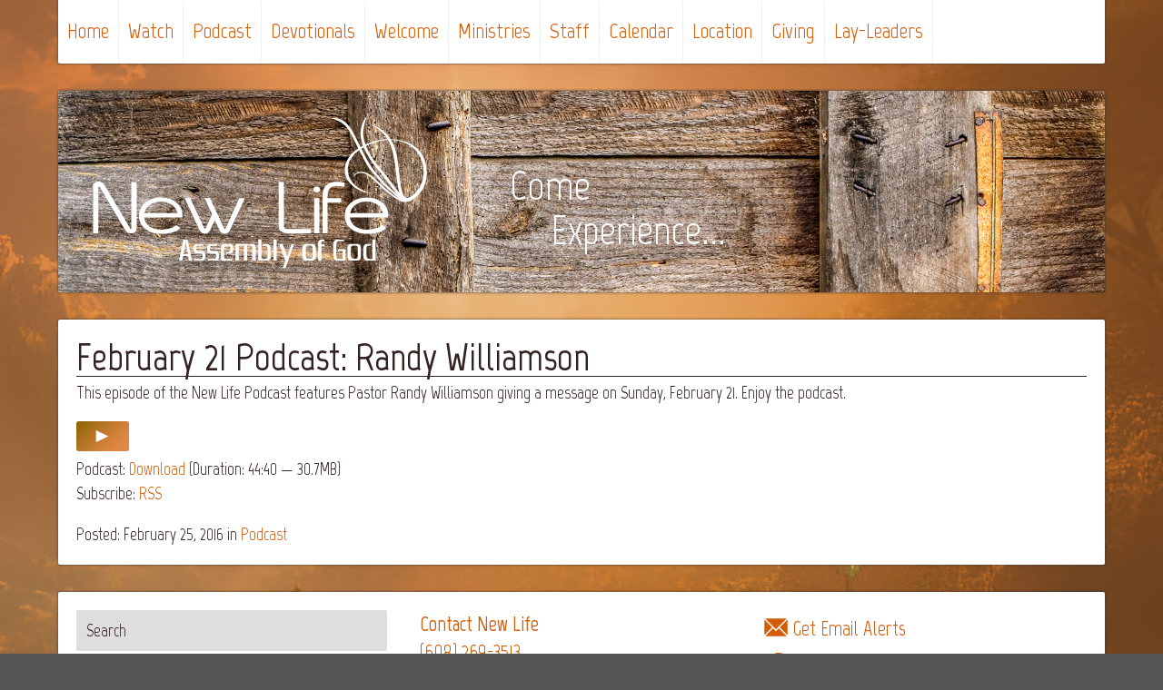

--- FILE ---
content_type: text/html; charset=UTF-8
request_url: https://spartanewlife.com/podcast/february-21-podcast-randy-williamson/
body_size: 6440
content:
<!doctype html>
<html lang="en-US">
<head>
<meta charset="UTF-8" />
<meta name="viewport" content="width=device-width, initial-scale=1.0" />
<meta name="theme-color" content="#00758c" />
<title>February 21 Podcast: Randy Williamson ~ New Life Assembly of God Church</title>
<meta name='robots' content='max-image-preview:large' />
<style>img:is([sizes="auto" i], [sizes^="auto," i]) { contain-intrinsic-size: 3000px 1500px }</style>
<link rel='dns-prefetch' href='//fonts.googleapis.com' />
<link rel='stylesheet' id='wp-block-library-css' href='https://spartanewlife.com/wp-includes/css/dist/block-library/style.min.css?ver=6.8.3' media='all' />
<style id='wp-block-library-theme-inline-css'>
.wp-block-audio :where(figcaption){color:#555;font-size:13px;text-align:center}.is-dark-theme .wp-block-audio :where(figcaption){color:#ffffffa6}.wp-block-audio{margin:0 0 1em}.wp-block-code{border:1px solid #ccc;border-radius:4px;font-family:Menlo,Consolas,monaco,monospace;padding:.8em 1em}.wp-block-embed :where(figcaption){color:#555;font-size:13px;text-align:center}.is-dark-theme .wp-block-embed :where(figcaption){color:#ffffffa6}.wp-block-embed{margin:0 0 1em}.blocks-gallery-caption{color:#555;font-size:13px;text-align:center}.is-dark-theme .blocks-gallery-caption{color:#ffffffa6}:root :where(.wp-block-image figcaption){color:#555;font-size:13px;text-align:center}.is-dark-theme :root :where(.wp-block-image figcaption){color:#ffffffa6}.wp-block-image{margin:0 0 1em}.wp-block-pullquote{border-bottom:4px solid;border-top:4px solid;color:currentColor;margin-bottom:1.75em}.wp-block-pullquote cite,.wp-block-pullquote footer,.wp-block-pullquote__citation{color:currentColor;font-size:.8125em;font-style:normal;text-transform:uppercase}.wp-block-quote{border-left:.25em solid;margin:0 0 1.75em;padding-left:1em}.wp-block-quote cite,.wp-block-quote footer{color:currentColor;font-size:.8125em;font-style:normal;position:relative}.wp-block-quote:where(.has-text-align-right){border-left:none;border-right:.25em solid;padding-left:0;padding-right:1em}.wp-block-quote:where(.has-text-align-center){border:none;padding-left:0}.wp-block-quote.is-large,.wp-block-quote.is-style-large,.wp-block-quote:where(.is-style-plain){border:none}.wp-block-search .wp-block-search__label{font-weight:700}.wp-block-search__button{border:1px solid #ccc;padding:.375em .625em}:where(.wp-block-group.has-background){padding:1.25em 2.375em}.wp-block-separator.has-css-opacity{opacity:.4}.wp-block-separator{border:none;border-bottom:2px solid;margin-left:auto;margin-right:auto}.wp-block-separator.has-alpha-channel-opacity{opacity:1}.wp-block-separator:not(.is-style-wide):not(.is-style-dots){width:100px}.wp-block-separator.has-background:not(.is-style-dots){border-bottom:none;height:1px}.wp-block-separator.has-background:not(.is-style-wide):not(.is-style-dots){height:2px}.wp-block-table{margin:0 0 1em}.wp-block-table td,.wp-block-table th{word-break:normal}.wp-block-table :where(figcaption){color:#555;font-size:13px;text-align:center}.is-dark-theme .wp-block-table :where(figcaption){color:#ffffffa6}.wp-block-video :where(figcaption){color:#555;font-size:13px;text-align:center}.is-dark-theme .wp-block-video :where(figcaption){color:#ffffffa6}.wp-block-video{margin:0 0 1em}:root :where(.wp-block-template-part.has-background){margin-bottom:0;margin-top:0;padding:1.25em 2.375em}
</style>
<style id='classic-theme-styles-inline-css'>
/*! This file is auto-generated */
.wp-block-button__link{color:#fff;background-color:#32373c;border-radius:9999px;box-shadow:none;text-decoration:none;padding:calc(.667em + 2px) calc(1.333em + 2px);font-size:1.125em}.wp-block-file__button{background:#32373c;color:#fff;text-decoration:none}
</style>
<style id='powerpress-player-block-style-inline-css'>
</style>
<style id='global-styles-inline-css'>
:root{--wp--preset--aspect-ratio--square: 1;--wp--preset--aspect-ratio--4-3: 4/3;--wp--preset--aspect-ratio--3-4: 3/4;--wp--preset--aspect-ratio--3-2: 3/2;--wp--preset--aspect-ratio--2-3: 2/3;--wp--preset--aspect-ratio--16-9: 16/9;--wp--preset--aspect-ratio--9-16: 9/16;--wp--preset--color--black: #000000;--wp--preset--color--cyan-bluish-gray: #abb8c3;--wp--preset--color--white: #ffffff;--wp--preset--color--pale-pink: #f78da7;--wp--preset--color--vivid-red: #cf2e2e;--wp--preset--color--luminous-vivid-orange: #ff6900;--wp--preset--color--luminous-vivid-amber: #fcb900;--wp--preset--color--light-green-cyan: #7bdcb5;--wp--preset--color--vivid-green-cyan: #00d084;--wp--preset--color--pale-cyan-blue: #8ed1fc;--wp--preset--color--vivid-cyan-blue: #0693e3;--wp--preset--color--vivid-purple: #9b51e0;--wp--preset--gradient--vivid-cyan-blue-to-vivid-purple: linear-gradient(135deg,rgba(6,147,227,1) 0%,rgb(155,81,224) 100%);--wp--preset--gradient--light-green-cyan-to-vivid-green-cyan: linear-gradient(135deg,rgb(122,220,180) 0%,rgb(0,208,130) 100%);--wp--preset--gradient--luminous-vivid-amber-to-luminous-vivid-orange: linear-gradient(135deg,rgba(252,185,0,1) 0%,rgba(255,105,0,1) 100%);--wp--preset--gradient--luminous-vivid-orange-to-vivid-red: linear-gradient(135deg,rgba(255,105,0,1) 0%,rgb(207,46,46) 100%);--wp--preset--gradient--very-light-gray-to-cyan-bluish-gray: linear-gradient(135deg,rgb(238,238,238) 0%,rgb(169,184,195) 100%);--wp--preset--gradient--cool-to-warm-spectrum: linear-gradient(135deg,rgb(74,234,220) 0%,rgb(151,120,209) 20%,rgb(207,42,186) 40%,rgb(238,44,130) 60%,rgb(251,105,98) 80%,rgb(254,248,76) 100%);--wp--preset--gradient--blush-light-purple: linear-gradient(135deg,rgb(255,206,236) 0%,rgb(152,150,240) 100%);--wp--preset--gradient--blush-bordeaux: linear-gradient(135deg,rgb(254,205,165) 0%,rgb(254,45,45) 50%,rgb(107,0,62) 100%);--wp--preset--gradient--luminous-dusk: linear-gradient(135deg,rgb(255,203,112) 0%,rgb(199,81,192) 50%,rgb(65,88,208) 100%);--wp--preset--gradient--pale-ocean: linear-gradient(135deg,rgb(255,245,203) 0%,rgb(182,227,212) 50%,rgb(51,167,181) 100%);--wp--preset--gradient--electric-grass: linear-gradient(135deg,rgb(202,248,128) 0%,rgb(113,206,126) 100%);--wp--preset--gradient--midnight: linear-gradient(135deg,rgb(2,3,129) 0%,rgb(40,116,252) 100%);--wp--preset--font-size--small: 13px;--wp--preset--font-size--medium: 20px;--wp--preset--font-size--large: 36px;--wp--preset--font-size--x-large: 42px;--wp--preset--spacing--20: 0.44rem;--wp--preset--spacing--30: 0.67rem;--wp--preset--spacing--40: 1rem;--wp--preset--spacing--50: 1.5rem;--wp--preset--spacing--60: 2.25rem;--wp--preset--spacing--70: 3.38rem;--wp--preset--spacing--80: 5.06rem;--wp--preset--shadow--natural: 6px 6px 9px rgba(0, 0, 0, 0.2);--wp--preset--shadow--deep: 12px 12px 50px rgba(0, 0, 0, 0.4);--wp--preset--shadow--sharp: 6px 6px 0px rgba(0, 0, 0, 0.2);--wp--preset--shadow--outlined: 6px 6px 0px -3px rgba(255, 255, 255, 1), 6px 6px rgba(0, 0, 0, 1);--wp--preset--shadow--crisp: 6px 6px 0px rgba(0, 0, 0, 1);}:where(.is-layout-flex){gap: 0.5em;}:where(.is-layout-grid){gap: 0.5em;}body .is-layout-flex{display: flex;}.is-layout-flex{flex-wrap: wrap;align-items: center;}.is-layout-flex > :is(*, div){margin: 0;}body .is-layout-grid{display: grid;}.is-layout-grid > :is(*, div){margin: 0;}:where(.wp-block-columns.is-layout-flex){gap: 2em;}:where(.wp-block-columns.is-layout-grid){gap: 2em;}:where(.wp-block-post-template.is-layout-flex){gap: 1.25em;}:where(.wp-block-post-template.is-layout-grid){gap: 1.25em;}.has-black-color{color: var(--wp--preset--color--black) !important;}.has-cyan-bluish-gray-color{color: var(--wp--preset--color--cyan-bluish-gray) !important;}.has-white-color{color: var(--wp--preset--color--white) !important;}.has-pale-pink-color{color: var(--wp--preset--color--pale-pink) !important;}.has-vivid-red-color{color: var(--wp--preset--color--vivid-red) !important;}.has-luminous-vivid-orange-color{color: var(--wp--preset--color--luminous-vivid-orange) !important;}.has-luminous-vivid-amber-color{color: var(--wp--preset--color--luminous-vivid-amber) !important;}.has-light-green-cyan-color{color: var(--wp--preset--color--light-green-cyan) !important;}.has-vivid-green-cyan-color{color: var(--wp--preset--color--vivid-green-cyan) !important;}.has-pale-cyan-blue-color{color: var(--wp--preset--color--pale-cyan-blue) !important;}.has-vivid-cyan-blue-color{color: var(--wp--preset--color--vivid-cyan-blue) !important;}.has-vivid-purple-color{color: var(--wp--preset--color--vivid-purple) !important;}.has-black-background-color{background-color: var(--wp--preset--color--black) !important;}.has-cyan-bluish-gray-background-color{background-color: var(--wp--preset--color--cyan-bluish-gray) !important;}.has-white-background-color{background-color: var(--wp--preset--color--white) !important;}.has-pale-pink-background-color{background-color: var(--wp--preset--color--pale-pink) !important;}.has-vivid-red-background-color{background-color: var(--wp--preset--color--vivid-red) !important;}.has-luminous-vivid-orange-background-color{background-color: var(--wp--preset--color--luminous-vivid-orange) !important;}.has-luminous-vivid-amber-background-color{background-color: var(--wp--preset--color--luminous-vivid-amber) !important;}.has-light-green-cyan-background-color{background-color: var(--wp--preset--color--light-green-cyan) !important;}.has-vivid-green-cyan-background-color{background-color: var(--wp--preset--color--vivid-green-cyan) !important;}.has-pale-cyan-blue-background-color{background-color: var(--wp--preset--color--pale-cyan-blue) !important;}.has-vivid-cyan-blue-background-color{background-color: var(--wp--preset--color--vivid-cyan-blue) !important;}.has-vivid-purple-background-color{background-color: var(--wp--preset--color--vivid-purple) !important;}.has-black-border-color{border-color: var(--wp--preset--color--black) !important;}.has-cyan-bluish-gray-border-color{border-color: var(--wp--preset--color--cyan-bluish-gray) !important;}.has-white-border-color{border-color: var(--wp--preset--color--white) !important;}.has-pale-pink-border-color{border-color: var(--wp--preset--color--pale-pink) !important;}.has-vivid-red-border-color{border-color: var(--wp--preset--color--vivid-red) !important;}.has-luminous-vivid-orange-border-color{border-color: var(--wp--preset--color--luminous-vivid-orange) !important;}.has-luminous-vivid-amber-border-color{border-color: var(--wp--preset--color--luminous-vivid-amber) !important;}.has-light-green-cyan-border-color{border-color: var(--wp--preset--color--light-green-cyan) !important;}.has-vivid-green-cyan-border-color{border-color: var(--wp--preset--color--vivid-green-cyan) !important;}.has-pale-cyan-blue-border-color{border-color: var(--wp--preset--color--pale-cyan-blue) !important;}.has-vivid-cyan-blue-border-color{border-color: var(--wp--preset--color--vivid-cyan-blue) !important;}.has-vivid-purple-border-color{border-color: var(--wp--preset--color--vivid-purple) !important;}.has-vivid-cyan-blue-to-vivid-purple-gradient-background{background: var(--wp--preset--gradient--vivid-cyan-blue-to-vivid-purple) !important;}.has-light-green-cyan-to-vivid-green-cyan-gradient-background{background: var(--wp--preset--gradient--light-green-cyan-to-vivid-green-cyan) !important;}.has-luminous-vivid-amber-to-luminous-vivid-orange-gradient-background{background: var(--wp--preset--gradient--luminous-vivid-amber-to-luminous-vivid-orange) !important;}.has-luminous-vivid-orange-to-vivid-red-gradient-background{background: var(--wp--preset--gradient--luminous-vivid-orange-to-vivid-red) !important;}.has-very-light-gray-to-cyan-bluish-gray-gradient-background{background: var(--wp--preset--gradient--very-light-gray-to-cyan-bluish-gray) !important;}.has-cool-to-warm-spectrum-gradient-background{background: var(--wp--preset--gradient--cool-to-warm-spectrum) !important;}.has-blush-light-purple-gradient-background{background: var(--wp--preset--gradient--blush-light-purple) !important;}.has-blush-bordeaux-gradient-background{background: var(--wp--preset--gradient--blush-bordeaux) !important;}.has-luminous-dusk-gradient-background{background: var(--wp--preset--gradient--luminous-dusk) !important;}.has-pale-ocean-gradient-background{background: var(--wp--preset--gradient--pale-ocean) !important;}.has-electric-grass-gradient-background{background: var(--wp--preset--gradient--electric-grass) !important;}.has-midnight-gradient-background{background: var(--wp--preset--gradient--midnight) !important;}.has-small-font-size{font-size: var(--wp--preset--font-size--small) !important;}.has-medium-font-size{font-size: var(--wp--preset--font-size--medium) !important;}.has-large-font-size{font-size: var(--wp--preset--font-size--large) !important;}.has-x-large-font-size{font-size: var(--wp--preset--font-size--x-large) !important;}
:where(.wp-block-post-template.is-layout-flex){gap: 1.25em;}:where(.wp-block-post-template.is-layout-grid){gap: 1.25em;}
:where(.wp-block-columns.is-layout-flex){gap: 2em;}:where(.wp-block-columns.is-layout-grid){gap: 2em;}
:root :where(.wp-block-pullquote){font-size: 1.5em;line-height: 1.6;}
</style>
<link rel='stylesheet' id='newlife-style-css' href='https://spartanewlife.com/wp-content/themes/new-life2/style.css?ver=30' media='all' />
<link rel='stylesheet' id='newlife-fonts-css' href='https://fonts.googleapis.com/css?family=Marvel%3A400%2C700&#038;subset=latin' media='all' />
<script src="https://spartanewlife.com/wp-includes/js/jquery/jquery.min.js?ver=3.7.1" id="jquery-core-js"></script>
<script src="https://spartanewlife.com/wp-includes/js/jquery/jquery-migrate.min.js?ver=3.4.1" id="jquery-migrate-js"></script>
<script id="file_uploads_nfpluginsettings-js-extra">
var params = {"clearLogRestUrl":"https:\/\/spartanewlife.com\/wp-json\/nf-file-uploads\/debug-log\/delete-all","clearLogButtonId":"file_uploads_clear_debug_logger","downloadLogRestUrl":"https:\/\/spartanewlife.com\/wp-json\/nf-file-uploads\/debug-log\/get-all","downloadLogButtonId":"file_uploads_download_debug_logger"};
</script>
<script src="https://spartanewlife.com/wp-content/plugins/ninja-forms-uploads/assets/js/nfpluginsettings.js?ver=3.3.23" id="file_uploads_nfpluginsettings-js"></script>
<link rel="canonical" href="https://spartanewlife.com/podcast/february-21-podcast-randy-williamson/" />
<script type="text/javascript"><!--
function powerpress_pinw(pinw_url){window.open(pinw_url, 'PowerPressPlayer','toolbar=0,status=0,resizable=1,width=460,height=320');	return false;}
//-->
// tabnab protection
window.addEventListener('load', function () {
// make all links have rel="noopener noreferrer"
document.querySelectorAll('a[target="_blank"]').forEach(link => {
link.setAttribute('rel', 'noopener noreferrer');
});
});
</script>
<link rel="icon" href="https://spartanewlife.com/wp-content/uploads/2017/03/cropped-cropped-favicon1-32x32.png" sizes="32x32" />
<link rel="icon" href="https://spartanewlife.com/wp-content/uploads/2017/03/cropped-cropped-favicon1-192x192.png" sizes="192x192" />
<link rel="apple-touch-icon" href="https://spartanewlife.com/wp-content/uploads/2017/03/cropped-cropped-favicon1-180x180.png" />
<meta name="msapplication-TileImage" content="https://spartanewlife.com/wp-content/uploads/2017/03/cropped-cropped-favicon1-270x270.png" />
</head>
<body class="wp-singular post-template-default single single-post postid-1740 single-format-standard wp-embed-responsive wp-theme-new-life2">
<nav id="nav">
<a href="#nav" title="Show navigation"><span class="label">Menu</span></a>
<a href="#" title="Hide navigation"><span class="label">Menu</span></a>
<ul id="menu" class="menu"><li id="menu-item-1501" class="menu-item menu-item-type-post_type menu-item-object-page menu-item-home menu-item-1501"><a href="https://spartanewlife.com/">Home</a></li>
<li id="menu-item-2021" class="menu-item menu-item-type-taxonomy menu-item-object-category menu-item-2021"><a href="https://spartanewlife.com/watch/">Watch</a></li>
<li id="menu-item-1500" class="menu-item menu-item-type-taxonomy menu-item-object-category current-post-ancestor current-menu-parent current-post-parent menu-item-1500"><a href="https://spartanewlife.com/podcast/">Podcast</a></li>
<li id="menu-item-3434" class="menu-item menu-item-type-taxonomy menu-item-object-category menu-item-3434"><a href="https://spartanewlife.com/devotionals/">Devotionals</a></li>
<li id="menu-item-1490" class="menu-item menu-item-type-post_type menu-item-object-page menu-item-1490"><a href="https://spartanewlife.com/welcome/">Welcome</a></li>
<li id="menu-item-1494" class="menu-item menu-item-type-post_type menu-item-object-page menu-item-has-children menu-item-1494"><a href="https://spartanewlife.com/ministries/">Ministries</a>
<ul class="sub-menu">
<li id="menu-item-1497" class="menu-item menu-item-type-post_type menu-item-object-page menu-item-1497"><a href="https://spartanewlife.com/ministries/kids/">Blaze Kidz Ministry</a></li>
<li id="menu-item-1496" class="menu-item menu-item-type-post_type menu-item-object-page menu-item-1496"><a href="https://spartanewlife.com/ministries/youth/">New Life Youth</a></li>
<li id="menu-item-2782" class="menu-item menu-item-type-post_type menu-item-object-page menu-item-2782"><a href="https://spartanewlife.com/ministries/bible-quiz/">Bible Quiz</a></li>
<li id="menu-item-1495" class="menu-item menu-item-type-post_type menu-item-object-page menu-item-1495"><a href="https://spartanewlife.com/ministries/adults/">Adult Ministries</a></li>
<li id="menu-item-2328" class="menu-item menu-item-type-post_type menu-item-object-page menu-item-2328"><a href="https://spartanewlife.com/ministries/mens/">Men’s Ministry</a></li>
<li id="menu-item-2501" class="menu-item menu-item-type-post_type menu-item-object-page menu-item-2501"><a href="https://spartanewlife.com/ministries/benchmark/">Benchmark Women’s Ministry</a></li>
<li id="menu-item-3787" class="menu-item menu-item-type-post_type menu-item-object-page menu-item-3787"><a href="https://spartanewlife.com/ministries/koinonia/">Koinonia</a></li>
<li id="menu-item-3698" class="menu-item menu-item-type-post_type menu-item-object-page menu-item-3698"><a href="https://spartanewlife.com/ministries/college-and-career-ministry/">College and Career Ministry</a></li>
</ul>
</li>
<li id="menu-item-1493" class="menu-item menu-item-type-post_type menu-item-object-page menu-item-1493"><a href="https://spartanewlife.com/staff/">Staff</a></li>
<li id="menu-item-3669" class="menu-item menu-item-type-post_type menu-item-object-page menu-item-3669"><a href="https://spartanewlife.com/calendar/">Calendar</a></li>
<li id="menu-item-1491" class="menu-item menu-item-type-post_type menu-item-object-page menu-item-1491"><a href="https://spartanewlife.com/location/">Location</a></li>
<li id="menu-item-3365" class="menu-item menu-item-type-custom menu-item-object-custom menu-item-3365"><a href="https://spartanewlife.churchcenter.com/giving" class="external" target="_blank">Giving</a></li>
<li id="menu-item-1489" class="menu-item menu-item-type-post_type menu-item-object-page menu-item-1489"><a href="https://spartanewlife.com/leaders/">Lay-Leaders</a></li>
</ul>	</nav>
<header id="header">
<h1 id="logo">
<a href="https://spartanewlife.com/" title="New Life Assembly of God Church">
<img src="https://spartanewlife.com/wp-content/themes/new-life2/images/nlag-logo.svg" width="370" alt="New Life Assembly of God Church">
</a>
</h1>
<div id="tagline">
<span class="tagline-1">Come</span><br>
<span class="tagline-2">Experience...</span>
</div>
</header>
<div id="content">
<article id="post-1740" class="post-1740 post type-post status-publish format-standard hentry category-podcast">
<header>
<h2 class="title">February 21 Podcast: Randy Williamson</h2>		</header>
<div class="post-content">
<p>This episode of the New Life Podcast features Pastor Randy Williamson giving a message on Sunday, February 21. Enjoy the podcast.</p>
<div itemscope itemtype="http://schema.org/AudioObject"><meta itemprop="name" content="February 21 Podcast: Randy Williamson" /><meta itemprop="uploadDate" content="2016-02-25T15:34:30-06:00" /><meta itemprop="encodingFormat" content="audio/mpeg" /><meta itemprop="duration" content="PT44M40S" /><meta itemprop="description" content="This episode of the New Life Podcast features Pastor Randy Williamson giving a message on Sunday, February 21. Enjoy the podcast." /><meta itemprop="contentUrl" content="https://spartanewlife.com/files/podcast/2016/2016-02-21-randy-williamson.mp3" /><meta itemprop="contentSize" content="30.7" /><div class="powerpress_player" id="powerpress_player_3745"><a href="https://spartanewlife.com/files/podcast/2016/2016-02-21-randy-williamson.mp3" title="Play" onclick="return powerpress_embed_html5a('3745','https://spartanewlife.com/files/podcast/2016/2016-02-21-randy-williamson.mp3');" target="_blank"><img decoding="async" src="https://spartanewlife.com/wp-content/themes/new-life2/images/btn-play2.png" title="Play" alt="Play" style="border:0;" /></a></div>
</div><p class="powerpress_links powerpress_links_mp3" style="margin-bottom: 1px !important;">Podcast: <a href="https://spartanewlife.com/files/podcast/2016/2016-02-21-randy-williamson.mp3" class="powerpress_link_d" title="Download" rel="nofollow" download="2016-02-21-randy-williamson.mp3">Download</a> (Duration: 44:40 &#8212; 30.7MB)</p><p class="powerpress_links powerpress_subscribe_links">Subscribe: <a href="https://spartanewlife.com/feed/podcast/" class="powerpress_link_subscribe powerpress_link_subscribe_rss" target="_blank" title="Subscribe via RSS" rel="nofollow">RSS</a></p>		</div><!--.post-content-->
<footer>
<span class="post-date">Posted: February 25, 2016</span>
<span class="post-categories">in <a href="https://spartanewlife.com/podcast/" rel="category tag">Podcast</a></span><br />
</footer>
</article>
	</div><!--#content-->
<footer id="footer">
<div class="flex-grid">
<div class="col-md">
<form role="search" method="get" class="search-form" action="https://spartanewlife.com/">
<input type="search" class="search-field" name="s" value="Search"
onfocus="(this.value == 'Search') && (this.value = '')"
onblur="(this.value == '') && (this.value = 'Search')">
<input type="submit" class="search-submit" value="Search">
</form>
<p>&copy; 2025 New Life Assembly of God Church<br>
<svg id="photricity-icon" viewBox="0 0 360 360">
<path fill="#322" d="M180 .4C80.8.4.4 80.8.4 180S80.8 359.6 180 359.6 359.6 279.2 359.6 180 279.2.4 180 .4zm-69.6 146.9l-66.6 34.6 66.6 34.6v22.9l-90.2-49v-17l90.2-49v22.9zm47.9 157l21-106.2-58.9 16.4 80.7-155.9-21 106.1 58.9-16.4-80.7 156zm91.1-65v-22.7l67.6-34.8-67.6-34.8v-22.7l90.4 48.5v17.9l-90.4 48.6z"/>
</svg>
<a href="https://photricity.com/" class="external" target="_blank">Photricity Web Design</a></p>
</div>
<div class="col-md">
<a href="/contact/" class="big"><strong>Contact New Life</strong></a><br>
<a href="tel:6082693513" class="telephone big">(608) 269-3513</a><br>
720 Avon Rd.<br>Sparta, WI 54656
</div>
<div class="col-md">
<a href="/email-updates/" class="email social">
<svg viewBox="0 0 72 72">
<g fill="#d35c08">
<polygon points="35.9,46.9 34.3,45.3 27.8,38.7 5.6,60.9 66.4,60.9 44.2,38.7 43.4,39.5 "/>
<polygon points="69.1,58.2 69.1,13.8 46.9,36 "/>
<polygon points="2.9,58.2 25.1,36 2.9,13.8 "/>
<polygon points="27.8,33.3 29.2,34.7 30.5,36 30.5,36 36,41.5 41.5,36 44.2,33.3 66.4,11.1 5.6,11.1 27.8,33.3 "/>
</g>
</svg><span class="big">Get Email Alerts</span>
</a>
<br>
<a href="https://www.facebook.com/NewLifeAssemblyOfGodChurchSpartaWisconsin" class="facebook social external" target="_blank">
<svg viewBox="0 0 72 72">
<path fill="#d35c08" d="M19.3,23.7h7.6v-7.1c0-3.2,0-8,2.5-11c2.7-3.7,7.1-5.8,11.7-5.5c9.4,0,13.6,1.4,13.6,1.4l-1.8,11 c0,0-3.2-0.9-6-0.9c-3,0-5.5,0.9-5.5,3.9v8.5h11.5L52,34.7h-11V72H26.7V34.5h-7.4V23.7z"/>
</svg><span class="big">Join us on Facebook</span>
</a>
<br>
<a href="/location/" class="directions social">
<svg viewBox="0 0 72 72">
<path fill="#d35c08" d="M56.5,22.1c0-3.8-1.1-7.5-3.2-10.6c-1.9-2.7-4-5-7.2-6.9c-4.4-2.4-9.4-3.4-14.3-2.7c-6,0.9-11.4,4.4-14.6,9.6
c-2.1,3.2-3.2,6.8-3.2,10.6c0,4.5,1.3,8,2.9,10.9l2.4,4.5l8,12.7c3.7,6.1,6.4,12.5,8,20.2c2.4-11.7,7.4-20.2,13-28.7
c1.9-2.9,3.7-5.6,5.3-8.8c0.8-1.6,1.6-2.9,2.1-4.8C56.2,26.6,56.5,24.4,56.5,22.1z M35.2,29.5c-4.1,0-7.4-3.3-7.4-7.4l0,0
c0-4,3.5-7.4,7.4-7.4s7.4,3.5,7.4,7.4C42.7,26.3,39.5,29.5,35.2,29.5z"/>
</svg><span class="big">Get directions to New Life</span>
</a>
</div>
</div><!--.flex-grid-->
</footer>
<script>jQuery(function($) {
$('iframe[src^="https://www.youtube.com/"]').each(function(){
var tubesrc = $(this).attr("src");
$(this).attr("src", tubesrc + "&rel=0&showinfo=0");
});
});
</script>
<!-- Global site tag (gtag.js) - Google Analytics -->
<script async src="https://www.googletagmanager.com/gtag/js?id=G-BJKN8REGPM"></script>
<script>
window.dataLayer = window.dataLayer || [];
function gtag(){dataLayer.push(arguments);}
gtag('js', new Date());
gtag('config', 'G-BJKN8REGPM');
</script>
<script type="speculationrules">
{"prefetch":[{"source":"document","where":{"and":[{"href_matches":"\/*"},{"not":{"href_matches":["\/wp-*.php","\/wp-admin\/*","\/wp-content\/uploads\/*","\/wp-content\/*","\/wp-content\/plugins\/*","\/wp-content\/themes\/new-life2\/*","\/*\\?(.+)"]}},{"not":{"selector_matches":"a[rel~=\"nofollow\"]"}},{"not":{"selector_matches":".no-prefetch, .no-prefetch a"}}]},"eagerness":"conservative"}]}
</script>
<script src="https://spartanewlife.com/wp-content/plugins/powerpress/player.min.js?ver=6.8.3" id="powerpress-player-js"></script>
</body>
</html><!-- WP Fastest Cache file was created in 0.512 seconds, on November 9, 2025 @ 2:47 PM -->

--- FILE ---
content_type: text/css
request_url: https://spartanewlife.com/wp-content/themes/new-life2/style.css?ver=30
body_size: 4320
content:
/*
Theme Name: New Life 2
Theme URI: http://spartanewlife.com
Author: Photricity Web Design
Author URI: https://photricity.com
Version: 1.1.8
Text Domain: newlife
*/


article,
aside,
details,
figcaption,
figure,
footer,
header,
hgroup,
main,
nav,
section,
summary {
	display: block;
}

body {
	margin: 0;
	padding: 0 5%;
	background-color: #555;
	color: #322;
	font: 400 14pt/1.4 'Marvel', sans-serif;
	background: #555 url(images/bg-sunrise2.jpg) no-repeat fixed center center;
	background-size: cover;
}

/* Needed for background-size on mobile */
html {
	height: 100vh;
	min-height: 100%;
}

article.post,
.post-password-form,
.post-password-required,
.search .page article,
#not-found {
	padding: 20px;
	margin-bottom: 30px;
	background-color: #fff;
	box-sizing: border-box;
}

.box,
.box-container > div,
#header,
article.post,
.pagination,
#footer,
.post-password-form,
.post-password-required,
.search .page article,
#not-found {
	border-radius: 2px;
	box-shadow: 0 0 3px #333;
	overflow: hidden;
	background-color: #fff;
	/* background-color: rgba(255,255,255,0.7); */
	/* backdrop-filter: blur(5px); */
}

#header {
	background: url(images/header-barn-wood.jpg) no-repeat center 29%;
	background-size: cover;
	margin: 100px 0 30px 0;
	padding: 1.4em 2em;
	overflow: hidden;
}

#header h1 {
	margin: 0;
	padding: 0;
}

#logo img {
	display: block;
	float: left;
}

#tagline {
	width: 6em;
	margin-top: 1.2em;
	margin-left: 2em;
	float: left;
	color: #fff;
	font-size: 2.4em;
	line-height: 1.1;
}

.tagline-2 {
	margin-left: 1em;
}

@media (max-width: 925px) {
	#tagline {
		display: none;
	}
}

#footer {
	padding: 20px 20px 30px 20px;
	/* background-color: #fff; */
	border-radius: 2px 2px 0 0;
	box-shadow: 0 0 3px #333;
	clear: both;
	overflow: hidden;
}





/* TYPOGRAPHY */
h1,
h2,
h3,
h4,
h5,
h6 {
	font-weight: 700;
	margin: 0 0 10px 0;
	line-height: 1;
}

p {
	margin: 0 0 1em 0;
}

b,
strong {
	font-weight: 700;
}

em,
i {
	font-style: italic;
}

blockquote {
	margin: 0 0 1em 0;
	padding-left: 45px;
}

abbr[title] {
	border-bottom: 1px dotted;
}

del {
	text-decoration: line-through;
}

dfn {
	font-style: italic;
}

small,
.small {
	font-size: 80%;
}

big,
.big {
	font-size: 120%;
}

sub,
sup {
	font-size: 75%;
	line-height: 0;
	position: relative;
	vertical-align: baseline;
}

sup {
	top: -0.5em;
}

sub {
	bottom: -0.25em;
}

code,
kbd,
pre,
samp {
	font-family: monospace;
	font-size: 1em;
}

a {
	/* color: #00758c; teal */
	/* color: #e2a637; default orange */
	color: #d35c08;
	text-decoration: none;
}

a:hover,
a:active,
a:focus {
	color: #ff9601;
	outline: 0;
	text-decoration: underline;
}

.text-center {
	text-align: center;
}

.text-right {
	text-align: right;
}

ul,
ol,
li {
	list-style: none;
	margin: 0;
	padding: 0;
}

ul.bullet li {
	list-style: circle outside none;
	margin-left: 20px;
}

ul.bullet {
	margin-bottom: 1em;
}

ul.bullet ul li {
	list-style: circle outside none;
}

ol.numbered li {
	list-style: decimal outside none;
	margin-left: 20px;
}

ol.numbered {
	margin-bottom: 1em;
}

ol.numbered ol li {
	list-style: lower-alpha outside none;
}

h2 {
	font-size: 32pt;
}

h3 {
	font-size: 28pt;
}

h4 {
	font-size: 24pt;
}

article h2,
.box h2,
.box h3,
.box-container > div h2,
.box-container > div h3 {
	margin: 0 0 5px 0;
	border-bottom: 1px solid #322;
}

.highlight {
	color: red;
}

.box h3.highlight,
.box-container > div h3.highlight {
	border-color: red;
}

.bare-title {
	color: #fff;
	margin: 0 0 0.8em 0;
	border-bottom: 1px solid #fff;
}

.title-small {
	font-size: 1.8em;
}





/* IMAGES */
img {
	border: 0;
	max-width: 100%;
	height: auto;
	border-radius: 2px;
}

svg:not(:root) {
	overflow: hidden;
}

.size-thumbnail {
	max-width: 45%;
}

.size-thumbnail {
	margin: 5px;
}

/* WORDPRESS IMAGES */
.alignnone {
	max-width: 100%;
	margin: 0.2em 0.8em 0.8em 0;
}

.aligncenter {
	max-width: 100%;
	margin: 0.2em auto;
}

.alignright,
.attachment-post-thumbnail {
	float: right;
	max-width: 48%;
	margin: 0.2em 0 0.8em 0.8em;
}

.alignleft {
	float: left;
	max-width: 48%;
	margin: 0.2em 0.8em 0.8em 0;
}

a img .alignright {
	float: right;
	margin: 0.2em 0 0.8em 0.8em;
}

a img .alignnone {
	margin: 0.2em 0.8em 0.8em 0;
}

a img .alignleft {
	float: left;
	margin: 0.2em 0.8em 0.8em 0;
}

a img .aligncenter {
	display: block;
	margin: 0 auto;
}

.wp-caption {
	padding: 0.2em 0 0.4em;
	text-align: center;
	font-size: 80%;
}

.wp-caption .alignnone {
	margin: 0.2em 0.8em 0.8em 0;
}

.wp-caption .alignleft {
	margin: 0.2em 0.8em 0.8em 0;
}

.wp-caption .alignright {
	margin: 0.2em 0 0.8em 0.8em;
}

.wp-caption img {
	max-width: 98.5%;
	margin: 0;
	padding: 0;
}

.wp-caption .wp-caption-text {
	margin: 0;
	padding: 0 0.1em 0.2em;
}

.gallery-caption {
	text-align: center;
}

@media (max-width: 740px) {
	.alignleft,
	.alignright,
	a img .alignleft,
	a img .alignright,
	.attachment-post-thumbnail {
		float: none;
		display: block;
		max-width: 100%;
		margin: 0.2em 0 0.4em 0;
	}

	.alignnone {
		margin: 0 0.4em 0.4em 0;
	}
}





/* LAYOUT */
.one-third {
	width: 31.333%;
	float: left;
	margin-right: 2%;
	margin-bottom: 30px;
	overflow: visible;
}

.box.one-third {
	width: 31.999%;
}

.one-fourth {
	width: 23%;
	float: left;
	/* margin-right: 2%; */
	margin-bottom: 30px;
	overflow: visible;
}

.box.one-fourth {
	width: 23.5%;
}

.one-half {
	width: 48%;
	float: left;
	/* margin-right: 2%; */
	margin-bottom: 30px;
	overflow: visible;
}

.box.one-half {
	width: 49%;
}

.two-thirds {
	width: 64.666%;
	float: left;
	margin-right: 2%;
	margin-bottom: 30px;
	overflow: visible;
}

.box.two-thirds {
	width: 65.999%;
}

.three-col-flow {
	-webkit-column-count: 3;
	-webkit-column-gap: 20px;
	-moz-column-count: 3;
	-moz-column-gap: 20px;
	column-count: 3;
	column-gap: 20px;
	margin-bottom: 30px;
}

.two-col-flow {
	-webkit-column-count: 2;
	-webkit-column-gap: 20px;
	-moz-column-count: 2;
	-moz-column-gap: 20px;
	column-count: 2;
	column-gap: 20px;
	margin-bottom: 30px;
}

@media (max-width: 1360px) {
	.one-fourth {
		width: 48%;
		float: left;
		margin-right: 2%;
		margin-bottom: 30px;
		overflow: visible;
	}

	.box.one-fourth {
		width: 48%;
	}
}

@media (max-width: 740px) {
	.one-fourth,
	.one-third,
	.one-half,
	.two-thirds,
	.box.one-fourth,
	.box.one-third,
	.box.two-thirds,
	.box.one-half {
		width: 100%;
		float: none;
		margin-right: 0;
		clear: both;
	}

	.three-col-flow,
	.two-col-flow {
		-webkit-column-count: 2;
		-moz-column-count: 2;
		column-count: 2;
	}
}

.box,
.box-container > div {
	background-color: #fff;
	padding: 20px;
	overflow: hidden;
	box-sizing: border-box;
	margin-bottom: 1.5em;
	/* background-color: rgba(255,255,255,0.6); */
	/* backdrop-filter: blur(5px); */
}

.nobox {
	box-shadow: none !important;
	background-color: transparent !important;
	padding: 0 !important;
}

.box.wp-block-column,
.box-container > .wp-block-column {
	/*margin-bottom: 0;*/
}

.box-container.wp-block-columns {
	margin-bottom: 0;
}

figure {
	margin: 0;
}

.no-margin {
	margin: 0 !important;
}

.no-margin-right {
	margin-right: 0 !important;
}

.no-margin-left {
	margin-left: 0 !important;
}

.group:after {
	content: "";
	display: table;
	clear: both;
}

.clear {
	clear: both;
}


/**
 * Flexbox Grid 7/21/2017
 */

.flex-grid {
	display: -webkit-box;
	display: -ms-flexbox;
	display: flex;
	-ms-flex-wrap: wrap;
	-webkit-flex-wrap: wrap;
	flex-wrap: wrap;
	margin-right: -2%;
}

.flex-grid > * {
	margin-right: 2%;
	margin-bottom: 1.5em;
}

.col-xxl {
	width: 73%;
}

.col-xl {
	width: 64.66%;
}

.col-lg {
	width: 48%;
}

.col-md {
	width: 31.33%;
}

.col-sm {
	width: 23%;
}

.col-xs {
	width: 18%;
}

@media (max-width: 1350px) {
	.col-xxl {
		width: 64.66%;
	}

	.col-sm {
		width: 31.33%;
	}

	.col-xs {
		width: 23%;
	}
}

@media (max-width: 1000px) {
	.col-xxl,
	.col-xl,
	.col-md,
	.col-sm {
		width: 48%;
	}

	.col-xs {
		width: 31.33%;
	}
}

@media (max-width: 850px) {
	.col-lg {
		width: 100%;
	}

	.col-xs {
		width: 48%;
	}
}

@media (max-width: 750px) {
	.col-xxl,
	.col-xl,
	.col-md,
	.col-sm {
		width: 100%;
	}
}

@media (max-width: 600px) {
	.col-xs {
		width: 100%;
	}
}

.grid-lg:not(.wp-block-group),
.wp-block-group.grid-lg > div,
.grid-md:not(.wp-block-group),
.wp-block-group.grid-md > div,
.grid-sm:not(.wp-block-group),
.wp-block-group.grid-sm > div,
.nf-repeater-fieldset nf-fields-wrap {
	display: grid;
	grid-gap: 2rem;
	margin-bottom: 2rem;
}

@media (min-width: 460px) {
	.grid-lg:not(.wp-block-group),
	.wp-block-group.grid-lg > div {
		grid-template-columns: repeat(auto-fit, minmax(410px, 1fr));
	}
}

@media (min-width: 350px) {
	.grid-md:not(.wp-block-group),
	.wp-block-group.grid-md > div,
	.nf-repeater-fieldset nf-fields-wrap {
		grid-template-columns: repeat(auto-fit, minmax(300px, 1fr));
	}
}

@media (min-width: 250px) {
	.grid-sm:not(.wp-block-group),
	.wp-block-group.grid-sm > div {
		grid-template-columns: repeat(auto-fit, minmax(200px, 1fr));
	}
}

.row-span-2 {
	grid-row: span 2;
}

.row-span-3 {
	grid-row: span 3;
}

.col-span-2 {
	grid-column: span 2;
}

.col-span-3 {
	grid-column: span 3;
}




/* MISC */
embed,
iframe,
object,
video {
	max-width: 100%;
}

p > embed,
p > iframe,
p > object,
span > embed,
span > iframe,
span > object {
	margin-bottom: 0;
}

[hidden],
template {
	display: none;
}

table {
	border-collapse: collapse;
	border-spacing: 0;
}

td,
th {
	padding: 0;
}

.wp-block-image {
	display: inline;
}

figure {
	margin: 0;
}

.wp-block-embed {
	max-width: 1000px;
}

.wp-block-audio {
	max-width: 700px;
}

/* Responsive Video */
.video-container {
	position: relative;
	padding-bottom: 50%;
	padding-top: 25px;
	height: 0;
}

.video-container iframe {
	position: absolute;
	top: 0;
	left: 0;
	width: 100%;
	height: 100%;
}

article.post > .post-content > .wp-block-embed {
	margin-bottom: 1.5em;
}

.pagination {
	padding: 20px;
	overflow: hidden;
	/* background-color: #fff; */
	margin-bottom: 30px;
}

.page-numbers li {
	float: left;
	display: inline-block;
	width: 30px;
	height: 30px;
	text-align: center;
}

.page-numbers a {
	display: block;
	width: 30px;
	height: 30px;
}

.photricity-img,
#footer svg {
	/*vertical-align: middle;*/
	position: relative;
	top: 0.3em;
}

#photricity-icon {
	width: 26px;
	height: 26px;
}

.social {
	line-height: 40px;
}

.social svg {
	width: 1.5em;
	margin-right: 0.2em;
}

.telephone {
	margin-bottom: 7px;
}

.no-margin {
	margin: 0;
}

iframe {
	border-radius: 2px;
}

.simcal-calendar {
	margin-top: 10px;
}

.simcal-event-details p {
	margin-bottom: 0.3em !important;
	line-height: 1.1;
}

.simcal-default-calendar-list {
	/*margin-top: -0.6em;*/
}

.simcal-calendar .post-edit-link {
	display: none;
}

.simcal-align-right {
	display: none;
}

.display-posts-listing,
.wp-block-latest-posts {
	margin-top: 10px;
}

.display-posts-listing li,
.wp-block-latest-posts li {
	margin-bottom: 12px;
	line-height: 1;
}

.to-the-point .listing-item {
	margin-bottom: 0 !important;
}

audio {
	width: 100%;
	max-width: 35em;
}

.powerpress_player a img {
	width: 58px;
	filter: hue-rotate(225deg);
}

.powerpress_player a img:hover {
	/* filter: brightness(1.5); */
}

.sticky .post-date {
	display: none;
}

.title-hug {
	margin-top: -1em;
	margin-bottom: 1em !important;
}

.hidden {
	display: none;
}

footer {
	clear: both;
}

.archive-description {
	color: white;
	font-weight: bold;
}

.spotlight {
	max-width: 750px;
	margin: 0 auto 1em;
}




/* NAVIGATION */
#nav {
	position: fixed;
	z-index: 100;
	top: 0;
	width: 90%;
	height: 70px;
	background-color: #fff;
	border-radius: 0 0 2px 2px;
	box-shadow: 0 0 3px #333;
	/* background-color: rgba(255,255,255,0.7); */
}

#nav > a {
	display: none;
}

#nav a {
	border-radius: 2px;
}

#nav ul {
	background-color: #fff;
}

#nav li {
	float: left;
}

#nav li a {
	display: block;
	height: 70px;
	padding: 0 10px;
	text-decoration: none;
	font-size: 18pt;
	line-height: 67px;
	/* background-color: #fff; */
	border-right: 1px solid #f0f0f0;
}

#nav a:hover,
#nav a:active,
#nav a:focus {
	background-color: #f9f9f9;
}

#nav li ul {
	display: none;
	position: absolute;
	top: 70px;
}

#nav li ul a {
	float: none;
	padding: 0 20px;
}

#nav li:hover ul {
	display: block;
	position: fixed;
	top: 70px;
	border-radius: 2px;
	box-shadow: 0 0 3px #333;
	overflow: hidden;
}

#nav li li {
	float: none;
}

@media (min-width: 1091px) {
	#nav {
		/* backdrop-filter: blur(5px); */
	}
}

@media (max-width: 1090px) {
	#nav > a {
		width: 70px;
		height: 70px;
		float: left;
		position: relative;
		font-size: 18pt;
		line-height: 67px;
	}

	.label {
		position: relative;
		left: 70px;
	}

	#nav > a:before {
		position: absolute;
		height: 4px;
		border-top: 12px double #d35c08;
		border-bottom: 4px solid #d35c08;
		top: 33%;
		left: 25%;
		right: 25%;
		content: "";
	}

	#nav > a:after {
		top: 60%;
	}

	#nav li a {
		padding: 0 20px;
	}

	#nav:not(:target) > a:first-of-type,
	#nav:target > a:last-of-type {
		display: block;
		float: none;
	}

	#nav > ul {
		height: auto;
		width: 90%;
		display: none;
		position: fixed;
		top: 72px;
		bottom: 0;
		border-radius: 2px;
		box-shadow: 0 0 3px #333;
		overflow-y: scroll;
		overflow-x: hidden;
	}

	#nav:target > ul {
		display: block;
	}

	#nav > ul > li {
		width: 100%;
	}

	#nav > ul > li > a {
		float: none;
		clear: both;
	}

	#nav li ul {
		display: block;
		position: static !important;
	}

#nav li:hover ul {
	box-shadow: none;
	border-radius: 0;
}

	#nav li ul a {
		padding: 0 10px 0 40px;
	}
}






/* FORMS */
button,
input,
optgroup,
select,
textarea {
	color: inherit;
	font: inherit;
	margin: 0 0 3px 0;
}

button,
html input[type="button"],
input[type="reset"],
input[type="submit"] {
	-webkit-appearance: button;
	cursor: pointer;
}

button[disabled],
html input[disabled] {
	cursor: default;
}

button::-moz-focus-inner,
input::-moz-focus-inner {
	border: 0;
	padding: 0;
}

input {
	line-height: normal;
}

input[type="checkbox"],
input[type="radio"] {
	box-sizing: border-box;
	padding: 0;
}

input[type="search"] {
	-webkit-appearance: textfield; /* 1 */
	-moz-box-sizing: content-box;
	-webkit-box-sizing: content-box; /* 2 */
	box-sizing: content-box;
}

input[type="search"]::-webkit-search-cancel-button,
input[type="search"]::-webkit-search-decoration {
	-webkit-appearance: none;
}

fieldset {
	border: 0;
	margin: 0;
	padding: 0;
}

textarea {
	overflow: auto;
}

input,
textarea,
select {
	width: 90%;
	max-width: 32rem;
	padding: 0.6em;
	border: 0;
	background-color: #dedede;
	border-radius: 2px;
}

input:hover,
input:focus,
textarea:hover,
textarea:focus {
	outline: 0;
}

select {
	height: 2.435em !important;
	margin-bottom: 0.05em !important;
}

button,
.button,
input[type="submit"],
input[type="button"],
.more-link,
.wp-block-button__link {
	padding: 0.6em 1.5em;
	display: inline-block;
	/* background: linear-gradient(135deg, #006991 0%,#28b79a 100%); teal */
	/* background: linear-gradient(135deg, #e2a637 0%,#f9d7c5 100%); default orange */
	background: linear-gradient(135deg, #d35c08 0%,#e2a637 100%);
	color: #fff;
	border-radius: 2px;
	width: auto;
	font-size: inherit;
	border: 0;
}

.button,
.more-link {
	margin-top: 5px;
}

button:hover,
.button:hover,
input[type="submit"]:hover,
input[type="button"]:hover,
.more-link:hover,
.wp-block-button__link:hover {
	/* background: linear-gradient(135deg, #0093cc 0%,#23d8b3 100%); teal */
	background: linear-gradient(135deg, #ff9601 0%,#f9d7c5 100%);
	color: #fff;
	text-decoration: none;
}

textarea {
	display: block;
	min-height: 150px;
	/*max-width: 40rem;*/
	overflow: auto;
}

input[type="image"] {
	width: auto;
	height: auto;
	padding: 10px 0;
	background: none;
}

input[type="radio"],
input[type="checkbox"] {
	width: auto;
	height: auto;
	background: none;
}

@media (min-width: 425px) {
	.input-lg,
	.input-md {
		box-sizing: border-box;
		float: left;
		clear: none !important;
		padding-right: 2%;
	}

	.input-lg {
		width: 50%;
	}

	.input-md {
		width: 33.333%;
	}
}

@media (min-width: 425px) {
	.input-sm {
		width: 50%;
		box-sizing: border-box;
		float: left;
		clear: none !important;
		padding-right: 2%;
	}
}

@media (min-width: 770px) {
	.input-sm {
		width: 25%;
		box-sizing: border-box;
		float: left;
		clear: none !important;
		padding-right: 2%;
	}
}

.ninja-forms-form-wrap {
	/* max-width: 44rem; */
	max-width: 100%;
}

.screen-reader-text {
	display: none;
}

.form-allowed-tags {
	display: none;
}

#footer .search-submit {
	display: none;
}

.search-form {
	margin-bottom: 7px;
}

.ninja-forms-req-symbol,
.nf-form-fields-required {
	display: none;
}

.nf-repeater legend {
	font-weight: bold;
	font-size: 1.2em;
}

.nf-fu-fileinput-button,
.nf-add-fieldset,
.nf-fu-button-cancel {
	font-size: 0.8em;
}

.nf-input-limit,
.nf-after-field {
	/* display: none; */
}



/* MISC @MEDIA QUERIES */
/* @media (max-width: 740px) {
	body {
		background-image: url(images/grass-bw700.jpg);
	}
} */


--- FILE ---
content_type: image/svg+xml
request_url: https://spartanewlife.com/wp-content/themes/new-life2/images/nlag-logo.svg
body_size: 1925
content:
<svg id="Layer_1" xmlns="http://www.w3.org/2000/svg" viewBox="0 0 348.3 159.6">
  <style>
    .st0{fill:#FFFFFF;}
  </style>
  <g>
    <path class="st0" d="M286.6 10.3c7.7.8 15 5.6 19.4 10.5 6 6.7 8.8 15 10.4 23.6 1.5 8.5 2.1 17 3.4 25.5.8 5.3 1.6 13.8 6.4 17.1-.3-.2-2.5.5-3.2 0-4.5-3.1-5.3-10.4-6.2-15.3-1.5-8.4-2.1-17-3.4-25.4-1.3-8.5-3.6-16.3-8.7-23.3-4.3-5.8-10.9-11.1-18.1-12.7z"/>
    <path class="st0" d="M285.3 1.2c-6 16.3-5.4 24.2 2.5 38.9 4.7 8.8 7.4 10.9 13.7 18.7 7.7 9.7 14.7 19.9 23.6 28.8-.4-.4-2.7.6-3.3 0-8.9-8.3-15-18-22.4-27.2-6.5-8-9.5-11-14.4-20-8.2-14.8-9.3-26.6.3-39.2z"/>
    <path class="st0" d="M247.4 4c17.6-2.4 23.2 14.5 30.5 28.6 5.3 10.2 7.4 15.5 14.3 24.8 8.9 11.9 20.1 22.7 32.2 31.3-.3-.2-2.5.5-3.2 0-11.5-8.2-21.8-17.8-30.5-28.9-7.2-9.2-9-14.2-14.4-24.5-7.5-14.6-11-27.8-28.9-31.3z"/>
    <path class="st0" d="M270.6 64.1c4.2-7.3 13.5-6.1 20.8.4 10.1 9 19.4 19.2 32 24.9-.5-.2-2.3.4-3.2 0-10.1-4.5-18-12.5-26.1-19.9-3.4-3.1-5.3-5.6-9.5-7.7-4.9-2.4-9.6-2-14 2.3z"/>
    <path class="st0" d="M290.5 81.1c-12.4 1.1-32-11.5-27.9-27.9 1.9-7.7 6.2-13.4 12.6-17.5 8.3-5.3 17.1-8.9 26.9-9.9 9.1-.9 19.6.4 27.8 4.4 7.7 3.7 12.9 10.3 15.5 18.4 2.6 8.1 2.2 18.8-1.4 26.5-4.2 8.8-16.1 19.4-25.2 13.7 5.2-.1 4.9-4 4.9-4 3.8 4.6 14.2-3.9 18-13.7 3.2-8.3 2.6-17.9-.8-25.9-3.8-8.9-11.3-14.5-20.4-17.2-11-3.2-22-1.5-32.4 2.8-11.1 4.6-24.5 14.5-22.7 28.4 1.6 12.7 14 20.4 25.1 21.9"/>
  </g>
  <g>
    <path class="st0" d="M40.9 117.7c0 .4-.1.5-.5.5-.1 0-.3 0-.5-.4L13.4 73.2c-1.5-2.6-3.6-3.9-6.2-3.9-4.9 0-5.9 2.9-5.9 5.4v47.9h5.5V74.3c0-.6.2-.6.5-.6.2 0 .4 0 .6.4l26.4 44.7c1.5 2.6 3.7 3.9 6.3 3.9 4.9 0 5.9-2.9 5.9-5.4V69.7H41v48zm46.8-26.9c-4.2-3.4-9.6-5.1-16.1-5.1-6.6 0-12.1 1.8-16.3 5.3-4.2 3.5-6.4 8.1-6.4 13.5 0 5.5 2.2 10.1 6.5 13.5 4.3 3.4 9.8 5.2 16.6 5.2 8.4 0 14.8-1.8 19.1-5.3l.7-.6-4-3.1-.5.4c-1.6 1.3-3.9 2.4-7.1 3.2-2.8.7-5.6 1.1-8.3 1.1-5.1 0-9.3-1.3-12.5-3.7-3-2.3-4.6-5.2-5.1-8.9h39.1l.2-.5c.2-.5.3-1.1.3-1.8.3-5.4-1.9-9.8-6.2-13.2zm-27.9 2.7c3.1-2.4 7.1-3.6 11.9-3.6 4.8 0 8.8 1.2 11.8 3.6 2.8 2.2 4.5 5 5.1 8.4h-34c.6-3.4 2.4-6.2 5.2-8.4zm79 23.8c-.3.7-.7 1.1-1 1.1 0 0-.3-.1-.9-1.2l-14.3-30.8h-5.7l7.8 16.5-6.6 14.3c-.3.7-.7 1.1-1 1.1 0 0-.3-.1-.8-1.2L102 86.3h-5.7l15.4 32.9c1.2 2.6 3.1 3.9 5.5 3.9s4.2-1.3 5.5-3.9l4.8-10.2 4.8 10.2c1.2 2.6 3.1 3.9 5.5 3.9s4.2-1.3 5.5-3.9l15.4-32.9H153l-14.2 31zm60.3-1.6v-46h-5.5v46c0 2.4 1.1 4.3 3.3 5.5 1.6.9 3.4 1.4 5.5 1.4H227v-4.4h-24.9c-2.6-.4-3-1.6-3-2.5zm31.4-29.3h5.3v36.2h-5.3zm2.6-11.9c-3 0-3.4 1.8-3.4 2.9 0 1.1.4 2.9 3.4 2.9 3.1 0 3.5-1.8 3.5-2.9 0-1.1-.5-2.9-3.5-2.9zm20.4-5.1c-4.5 0-8.1 1.3-10.7 4-2.4 2.4-3.6 5.5-3.6 9.2v40h5.2V90.7h13.9v-4.3h-13.9v-3.5c0-2.6.7-4.8 2.1-6.4 1.6-1.9 4-2.8 7.2-2.8.9 0 1.8.1 2.7.2l5.5.8v-4.3l-4.7-.8c-1.1-.1-2.4-.2-3.7-.2zm47.4 21.4c-4.2-3.4-9.6-5.1-16.1-5.1-6.6 0-12.1 1.8-16.3 5.3-4.2 3.5-6.4 8.1-6.4 13.5 0 5.5 2.2 10.1 6.5 13.5 4.3 3.4 9.8 5.2 16.6 5.2 8.4 0 14.8-1.8 19.1-5.3l.7-.6-4-3.1-.5.4c-1.6 1.3-3.9 2.4-7.1 3.2-2.8.7-5.6 1.1-8.3 1.1-5.1 0-9.3-1.3-12.5-3.7-3-2.3-4.6-5.2-5.1-8.9h39.1l.2-.5c.2-.5.3-1.1.3-1.8.2-5.4-2-9.8-6.2-13.2zm-28 2.7c3.1-2.4 7.1-3.6 11.9-3.6 4.8 0 8.8 1.2 11.8 3.6 2.8 2.2 4.5 5 5.1 8.4h-33.9c.6-3.4 2.3-6.2 5.1-8.4z"/>
  </g>
  <g>
    <path class="st0" d="M103.9 150.9h-3.3l-.8-4.8h-5.2l-.9 4.8h-3.3l4.4-21.8h4.5l4.6 21.8zm-4.3-6.7l-2.2-12.1c0-.2-.1-.5-.1-.8h-.1v.8L95 144.2h4.6zm18.1 1.8c0 1.1-.2 2.1-.5 3-.5 1.2-1.2 1.8-2.1 1.8h-8.7V149h6.9c.5 0 .9-.3 1.2-1 .2-.5.3-1.1.3-1.7 0-.6-.1-1.2-.3-1.7-.3-.7-.7-1.1-1.2-1.1h-5.1c-1 0-1.8-.6-2.3-1.9-.4-1-.7-2.1-.7-3.2 0-1.2.2-2.2.7-3.1.5-1.1 1.4-1.6 2.5-1.6h7.2v1.8h-6.1c-.5 0-.8.4-1.1 1.1-.2.5-.3 1-.3 1.6 0 .6.1 1.1.3 1.6.2.7.6 1 1.1 1h5.5c.9 0 1.6.7 2.1 2 .5 1 .6 2.1.6 3.2zm14.2 0c0 1.1-.2 2.1-.5 3-.5 1.2-1.2 1.8-2.1 1.8h-8.7V149h6.9c.5 0 .9-.3 1.2-1 .2-.5.3-1.1.3-1.7 0-.6-.1-1.2-.3-1.7-.3-.7-.7-1.1-1.2-1.1h-5.1c-1 0-1.8-.6-2.3-1.9-.4-1-.7-2.1-.7-3.2 0-1.2.2-2.2.7-3.1.5-1.1 1.4-1.6 2.5-1.6h7.2v1.8h-6.1c-.5 0-.8.4-1.1 1.1-.2.5-.3 1-.3 1.6 0 .6.1 1.1.3 1.6.2.7.6 1 1.1 1h5.5c.9 0 1.6.7 2.1 2 .4 1 .6 2.1.6 3.2zm14.8-7.3c0 1.2-.2 2.2-.6 3.1-.5 1.2-1.3 1.8-2.3 1.8h-4.6v-1.8h2.7c.6 0 1.1-.4 1.4-1.3.2-.6.3-1.3.3-2.1 0-.6-.1-1.2-.2-1.7-.2-.8-.5-1.1-1-1.1h-3.3c-.9 0-1.5.4-1.8 1.2-.2.5-.3 1.3-.3 2.3v6.5c0 1.3.1 2.1.4 2.6.4.6 1.1 1 2.3 1h5.8v1.8h-7.7c-1.7 0-2.8-.5-3.4-1.6-.4-.8-.6-2-.6-3.8V139c0-1.8.2-3 .6-3.8.6-1.1 1.7-1.6 3.4-1.6h6c1 0 1.8.6 2.3 1.9.4.9.6 2 .6 3.2zm23.1 12.1h-3.3v-11.6c0-1.2-.1-2-.2-2.5-.3-.9-.9-1.3-1.8-1.3H161v15.4h-3.3v-15.4h-5.5v15.4H149v-17.2h16.8c1.7 0 2.8.5 3.4 1.3.4.7.7 1.9.7 3.7v12.2zm15.7-5.8c0 1.8-.2 3.1-.6 4-.6 1.2-1.7 1.8-3.4 1.8h-9.1V129h3.3v20h3.2c1.5 0 2.5-.3 2.8-.9.3-.4.4-1.4.4-3v-6c0-1.1-.1-1.9-.3-2.4-.3-.8-.9-1.2-1.8-1.2h-2.9v-1.8h4.2c1.6 0 2.8.6 3.4 1.8.4.9.6 2.2.6 4v5.5zm6.1 5.8h-3.3V129h3.3v21.8zm17.9-17.2l-8.7 24.8h-3l2.8-7.5-6.6-17.3h3.8l4.7 13.1 4.4-13.1h2.6zm22.7 11.8c0 1.8-.2 3.1-.7 3.8-.6 1.1-1.7 1.6-3.4 1.6h-5.8c-1.7 0-2.8-.5-3.4-1.6-.4-.8-.7-2-.7-3.8V139c0-1.8.2-3 .7-3.8.6-1.1 1.7-1.6 3.4-1.6h5.8c1.6 0 2.8.5 3.4 1.6.4.8.7 2 .7 3.8v6.4zm-3.3-6.4c0-1.1-.1-1.9-.3-2.4-.3-.8-.9-1.2-1.8-1.2h-3c-.9 0-1.5.4-1.8 1.2-.2.5-.3 1.3-.3 2.4v6.1c0 .9.2 1.8.6 2.5.5.9 1.2 1.3 2 1.3h1.9c1.2 0 1.9-.3 2.3-1 .2-.4.4-1.3.4-2.6V139zm12.5-3h-3.5v14.8h-3.3v-17.1c0-1.7.2-2.9.7-3.5.5-.8 1.7-1.2 3.3-1.2h2.7v1.9H240c-1 0-1.7.3-1.9.9-.2.4-.3 1.1-.3 2.4h3.5v1.8zm21.5 14.9h-9c-1.3 0-2.2-.7-2.9-2-.5-1.1-.8-2.3-.8-3.7v-10.4c0-1.4.3-2.6.8-3.7.7-1.4 1.6-2 2.9-2h7.4v1.8h-5.7c-.8 0-1.4.5-1.9 1.4-.3.7-.5 1.6-.5 2.5v10.4c0 .9.2 1.7.5 2.4.4.9 1.1 1.4 1.9 1.4h4.3v-8.2h-4.8V139h7.7v11.9zm16-5.5c0 1.8-.2 3.1-.7 3.8-.6 1.1-1.7 1.6-3.4 1.6H269c-1.7 0-2.8-.5-3.4-1.6-.4-.8-.7-2-.7-3.8V139c0-1.8.2-3 .7-3.8.6-1.1 1.7-1.6 3.4-1.6h5.8c1.6 0 2.8.5 3.4 1.6.4.8.7 2 .7 3.8v6.4zm-3.3-6.4c0-1.1-.1-1.9-.3-2.4-.3-.8-.9-1.2-1.8-1.2h-3c-.9 0-1.5.4-1.8 1.2-.2.5-.3 1.3-.3 2.4v6.1c0 .9.2 1.8.6 2.5.5.9 1.2 1.3 2 1.3h1.9c1.2 0 1.9-.3 2.3-1 .2-.4.4-1.3.4-2.6V139zm18.5 11.8h-8.7c-1.6 0-2.8-.6-3.4-1.8-.4-.8-.7-2.2-.7-4v-5.6c0-1.8.2-3.2.7-4 .6-1.2 1.7-1.8 3.4-1.8h3.8v1.8h-2.5c-.9 0-1.5.4-1.8 1.2-.2.5-.3 1.3-.3 2.4v4.4c0 2.1.1 3.4.4 4.1.5 1 1.5 1.5 3.1 1.5h2.6v-20h3.3v21.8z"/>
  </g>
</svg>
